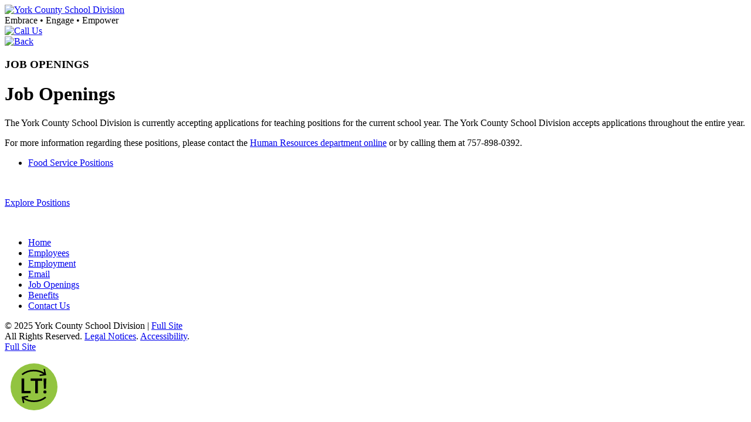

--- FILE ---
content_type: text/html
request_url: https://m.yorkcountyschools.org/employees/jobOpenings/default.html
body_size: 3320
content:
<!DOCTYPE html PUBLIC "-//W3C//DTD XHTML Basic 1.1//EN" "http://www.w3.org/TR/xhtml-basic/xhtml-basic11.dtd">
<html><!-- InstanceBegin template="/Templates/mobile-interior.dwt" codeOutsideHTMLIsLocked="false" -->
    <head>
		<!-- InstanceBeginEditable name="doctitle" -->
        <title>York County School Division - Mobile: Job Openings</title>
        <!-- InstanceEndEditable -->
		<meta http-equiv="Content-Type" content="application/xhtml+xml; charset=utf-8" /><meta name="HandheldFriendly" content="True" />
        <meta name="viewport" content="width=320; initial-scale=1.0; maximum-scale=1.0; user-scalable=0;" />
        <link href="https://yorkcountyschools.org/mobile/css/styles.css" rel="stylesheet" type="text/css" />
        <script type="text/javascript" src="https://yorkcountyschools.org/mobile/js/script.js"></script>
        <meta name="description" content="The official mobile website for York County School Division in Yorktown Virginia. This site contains general information about our school division, students, parents, educators, the community and links to our school websites." />
        <meta name="reply-to" content="webmaster@ycsd.york.va.us" />
        <meta name="copyright" content="&copy; York County School Division" />
        <meta name="verify-v1" content="DyTwOyLvhCJ69Eed8VCRtBsnsKahOn5cKtZth+t/FNw=" /> <!--Google Search Validation-->
        <meta property="og:image" content="https://yorkcountyschools.org/images/OpenGraphProtocol_thumb.jpg" />
        <link rel="shortcut icon" href="https://yorkcountyschools.org/images/favicon.ico" type="image/x-icon" />
        <link rel="apple-touch-icon" href="https://yorkcountyschools.org/images/mobile_icon.png" />
        <script type="text/javascript" src="https://yorkcountyschools.org/_scripts/jquery.js"></script>
        <!-- InstanceBeginEditable name="head" -->
		<link rel="canonical" href="https://yorkcountyschools.org/employees/employment/jobOpenings/default.aspx" />
        <!-- InstanceEndEditable -->
    <script>NS_CSM_td=333346466;NS_CSM_pd=275116665;NS_CSM_u="/clm10";NS_CSM_col="AAAAAAXIDhUASHStiStQ93erLQM/6Tmr+lObg6gOv6CTA1zhSBAlMKnj92iuzZkEkvFgVB9Sa0rWI75oBOHGs6w0YOfD";</script><script type="text/javascript">function sendTimingInfoInit(){setTimeout(sendTimingInfo,0)}function sendTimingInfo(){var wp=window.performance;if(wp){var c1,c2,t;c1=wp.timing;if(c1){var cm={};cm.ns=c1.navigationStart;if((t=c1.unloadEventStart)>0)cm.us=t;if((t=c1.unloadEventEnd)>0)cm.ue=t;if((t=c1.redirectStart)>0)cm.rs=t;if((t=c1.redirectEnd)>0)cm.re=t;cm.fs=c1.fetchStart;cm.dls=c1.domainLookupStart;cm.dle=c1.domainLookupEnd;cm.cs=c1.connectStart;cm.ce=c1.connectEnd;if((t=c1.secureConnectionStart)>0)cm.scs=t;cm.rqs=c1.requestStart;cm.rss=c1.responseStart;cm.rse=c1.responseEnd;cm.dl=c1.domLoading;cm.di=c1.domInteractive;cm.dcls=c1.domContentLoadedEventStart;cm.dcle=c1.domContentLoadedEventEnd;cm.dc=c1.domComplete;if((t=c1.loadEventStart)>0)cm.ls=t;if((t=c1.loadEventEnd)>0)cm.le=t;cm.tid=NS_CSM_td;cm.pid=NS_CSM_pd;cm.ac=NS_CSM_col;var xhttp=new XMLHttpRequest();if(xhttp){var JSON=JSON||{};JSON.stringify=JSON.stringify||function(ob){var t=typeof(ob);if(t!="object"||ob===null){if(t=="string")ob='"'+ob+'"';return String(ob);}else{var n,v,json=[],arr=(ob&&ob.constructor==Array);for(n in ob){v=ob[n];t=typeof(v);if(t=="string")v='"'+v+'"';else if(t=="object"&&v!==null)v=JSON.stringify(v);json.push((arr?"":'"'+n+'":')+String(v));}return(arr?"[":"{")+String(json)+(arr?"]":"}");}};xhttp.open("POST",NS_CSM_u,true);xhttp.send(JSON.stringify(cm));}}}}if(window.addEventListener)window.addEventListener("load",sendTimingInfoInit,false);else if(window.attachEvent)window.attachEvent("onload",sendTimingInfoInit);else window.onload=sendTimingInfoInit;</script></head>
    <body>
        <!-- Header Starts Here -->
        <div id="header">
			<a href="/default.html"><img class="logo" src="https://yorkcountyschools.org/mobile/images/logo.png" alt="York County School Division" /></a>		
			<div class="slogan">Embrace &bull; Engage &bull; Empower</div>
            <a href="tel:7578980300"><img class="call_button" src="https://yorkcountyschools.org/mobile/images/btn_call.png" alt="Call Us" /></a>
        </div>
        <!-- Header Ends Here -->

        <!-- Title Starts Here -->
        <div class="title-back set-a">
            <a href="javascript:history.back(1);"><img class="btn-back" src="https://yorkcountyschools.org/mobile/images/btn_back.png"  alt="Back" /></a>
			<!-- InstanceBeginEditable name="pagetitle" -->
            <h3>JOB OPENINGS</h3>
			<!-- InstanceEndEditable -->
        </div>
        <!-- Title Ends Here -->

        <!-- Content Starts Here -->
        <div id="content">
			<!-- InstanceBeginEditable name="maincontent" -->
			
			<h1>Job Openings</h1>
            <p>The York County School Division is currently accepting applications for teaching positions for the current school year. The York County School Division accepts applications throughout the entire year.</p>
            <p>For more information regarding these positions, please contact the <a href="https://www.k12insight.com/Lets-Talk/dialogue.aspx?k=WT2Y4TLT@MDLT@DY8K9D4LT@LDLT" target="_blank" rel="noopener noreferrer">Human Resources department online</a> or by calling them at 757-898-0392.</p>            
            

			<ul>
                <li><a href="https://sodexo.paradox.ai/co/Sodexo1/Job?job_id=P27-985671-28" target="_blank" rel="noopener noreferrer">Food Service Positions</a></li>
			</ul>
			
            <p class="spacer">&nbsp;</p>
			
						
			<p><a href="https://www.applitrack.com/yorkcountyschools/onlineapp/" target="_blank" class="button set-b">Explore Positions</a></p>

            <p class="spacer">&nbsp;</p>

          
            <!-- Subnavigation Ends Here - Use it for contextual links -->
			<!-- InstanceEndEditable -->
        	
        </div>
        <!-- Content Ends Here -->

        <!-- Navigation Starts Here -->
        <ul class="vertical-nav-ii set-a">
		<!-- InstanceBeginEditable name="bottomnavigation" -->
            <li class="nav_top set-b"><a class="arrow-aligned-right" href="/default.html">Home</a></li>
            <li><a class="arrow-aligned-right" href="/employees/default.html">Employees</a></li>
            <li><a class="arrow-aligned-right" href="/employees/employment.html">Employment</a></li>
            <li><a class="arrow-aligned-right" href="/employees/email.html">Email</a></li>
            <li><a class="arrow-aligned-right" href="/employees/jobOpenings/default.html">Job Openings</a></li>
            <li><a class="arrow-aligned-right" href="/employees/benefits.html">Benefits</a></li>
            <li class="nav_bottom set-b"><a class="arrow-aligned-right" href="/contactUs.html">Contact Us</a></li>
		<!-- InstanceEndEditable -->
        </ul>
        <!-- Navigation Ends Here -->

        <!-- Footer Starts Here -->
      	<div id="footer">
            <p>&copy; 2025 York County School Division | <a href="https://yorkcountyschools.org/" target="_blank" rel="noopener noreferrer">Full Site</a><br />All Rights Reserved. <a href="/privacyPolicy.html">Legal Notices</a>. <a href="/accessibility.html">Accessibility</a>.<br /><a href="https://yorkcountyschools.org/">Full Site</a></p>
        </div>
        <!-- Let's Talk Tab Button -->
        <!-- <script>(function(d, s, id) {var js, fjs = d.getElementsByTagName(s)[0];window.key='WT2Y4TLT';window.url='//www.k12insight.com/';if (d.getElementById(id))return;js = d.createElement(s);js.id = id;js.src = "//www.k12insight.com/Lets-Talk/LtTabJs.aspx";fjs.parentNode.insertBefore(js, fjs);}(document, 'script', 'Lets-Talk'));</script>-->
        <!-- Let's Talk Button FAB -->
        <script> (function(d, s, id) {var js, fjs = d.getElementsByTagName(s)[0]; window.key = 'WT2Y4TLT@BFXYXLT'; window.project = 'lt-york-live-rmbm';window.url = '//assistant.k12insight.com/'; if (d.getElementById(id)) return; js = d.createElement(s); js.id = id; js.src = "//assistant.k12insight.com/js/LtAssistantEmbed.js?"+new Date().getTime();fjs.parentNode.insertBefore(js, fjs);}(document, 'script', 'Lets-Talk'));</script>
        <!-- Footer Ends Here -->
<!-- Google tag (gtag.js) - Google Analytics GA4 -->
<script async src="https://www.googletagmanager.com/gtag/js?id=G-01E7NVQVPQ"></script>
<script>
  window.dataLayer = window.dataLayer || [];
  function gtag(){dataLayer.push(arguments);}
  gtag('js', new Date());
  gtag('config', 'G-01E7NVQVPQ');
</script>
<!-- Global site tag (gtag.js) - Google Analytics -->
<script async src="https://www.googletagmanager.com/gtag/js?id=UA-7290031-1"></script>
<script>
  window.dataLayer = window.dataLayer || [];
  function gtag(){dataLayer.push(arguments);}
  gtag('js', new Date());

  gtag('config', 'UA-7290031-1');
</script>
    </body>
<!-- InstanceEnd --></html>


--- FILE ---
content_type: text/css
request_url: https://assistant.k12insight.com//css/LtAssistant.css?key=12
body_size: 1909
content:

#iFrameLetsTalkChatbot {
    -webkit-font-smoothing: antialiased;
    box-shadow: 1px 1px 100px 2px rgba(0, 0, 0, 0.22);
    -webkit-transition: all .2s ease-out;
    -webkit-transition: all .2s ease-in-out;
    transition: all .2s ease-in-out;
}

.LtFabs {
    bottom: 0!important;
    position: fixed;
    margin: 0;
    z-index: 999999999999999;
}

#prime {
    position: fixed;
    bottom: 0;
    padding: 4px 4px 0;
    margin-bottom: 4px;
    right: 20px;
    cursor: pointer;
    -webkit-transition: all .2s ease-out;
    -webkit-transition: all .2s ease-in-out;
    transition: all .2s ease-in-out;
}
/*
    #prime img {
        background-color: #fff;
        border-radius: 64px;
        -webkit-transition: all .2s ease-out;
        -webkit-transition: all .2s ease-in-out;
        transition: all .2s ease-in-out;
        box-shadow: 0 1px 8px 0 rgba(0,0,0,0.35);
    }*/

    #prime.reserved img {
        background-color: transparent;
        border-radius: unset;       
        transition: none;
        box-shadow: none;
    }

.fab {
    display: block;
    width: 64px;
    height: 64px;
    border-radius: 50%;
    text-align: center;
    color: #f0f0f0;
    margin: 25px auto 0;
    cursor: pointer;
    -webkit-transition: all .1s ease-out;
    transition: all .1s ease-out;
    position: relative;
    z-index: 9999;
    overflow: hidden;
}

    .fab > i {
        font-size: 2em;
        line-height: 55px;
        -webkit-transition: all .2s ease-out;
        -webkit-transition: all .2s ease-in-out;
        transition: all .2s ease-in-out;
    }

    .fab:not(:last-child) {
        width: 0;
        height: 0;
        margin: 20px auto 0;
        opacity: 0;
        visibility: hidden;
        line-height: 40px;
    }

        .fab:not(:last-child) > i {
            font-size: 1.4em;
            line-height: 40px;
        }

        .fab:not(:last-child).is-visible {
            width: 40px;
            height: 40px;
            margin: 15px auto 10;
            opacity: 1;
            visibility: visible;
        }

    .fab:nth-last-child(1) {
        -webkit-transition-delay: 25ms;
        transition-delay: 25ms;
    }

    .fab:not(:last-child):nth-last-child(2) {
        -webkit-transition-delay: 20ms;
        transition-delay: 20ms;
    }

    .fab:not(:last-child):nth-last-child(3) {
        -webkit-transition-delay: 40ms;
        transition-delay: 40ms;
    }

    .fab:not(:last-child):nth-last-child(4) {
        -webkit-transition-delay: 60ms;
        transition-delay: 60ms;
    }

    .fab:not(:last-child):nth-last-child(5) {
        -webkit-transition-delay: 80ms;
        transition-delay: 80ms;
    }

.fab(:last-child):active,
.fab(:last-child):focus,
.fab(:last-child):hover {
    box-shadow: 0 0 6px rgba(0, 0, 0, .16), 0 6px 12px rgba(0, 0, 0, .32);
}

#LtChat_fullscreen_loader {
    position: absolute;
    right: 18px;
    top: 23px;
    cursor: pointer;
    display: none;
}

div#LtChatMobile {
    position: fixed;
    bottom: 20px;
    right: 20px;
    z-index: 99999999999999999;
    top: auto;
    left: auto;
    opacity: 1;
    pointer-events: auto;
    touch-action: auto;
    visibility: visible;
    border: none;
    display: block;
    background-color: #fff;
    border-radius: 64px;
}

.LtChatMobile #LtChatMobileAnchor span img {
    vertical-align: middle;
    height: auto;
    width: 55px;
    border-radius: 50%;
    background-size: contain;
    background-position: center;
}

#prime img.StartChat.Everett {
    background-color: transparent;
    box-shadow: unset;
}  

@-moz-document url-prefix() {
    #prime:focus-within {
        outline: 1px solid #000;
    }
}

/* New chatbot css */

/*.k12-chatBotIcon {
   float: right;
}*/

.k12-chatbot-dia-box {
    font-family: system-ui;
    position: absolute;
    bottom: 106px;
    right: 1rem;
    width: 280px;
    height: auto;
    border: 1px solid #ccc;
    background-color: #ffffff;
    box-shadow: 0 4px 8px 0 rgba(0, 0, 0, 0.2), 0 6px 20px 0 rgba(0, 0, 0, 0.19);
    padding: 17px 17px;
    border-radius: 5px;
    cursor: pointer;
}

.k12-chatbot-title {
    font-size: 20px;
    font-weight: 600;
    color: #252d3a
}

.k12-chatbot-heading {
    padding-top: 7px;
    font-size: 14px;
    color: #252d3a;
    border-bottom: 2px solid #e4e0e0;
    padding-bottom: 16px;
}



.k12-chatbot-dia-box::after {
    content: "";
    position: absolute;
    border: 15px solid transparent;
    border-left: 24px solid rgb(255 255 255);
    border-right: none;
    bottom: var(--after-bottom, -22px);
    right: var(--after-right, 28px);
    transform: var(--after-transform, rotate(90deg));
}

.k12-chat-icon {
    position: absolute;
    bottom: 1rem;
    right: 1.5rem;
    width: 64px;
    height: 64px;
    border-radius: 50%;
    max-width: 80px !important;
}
.k12-sendMessage {
   display: flex;
   justify-content: space-between;
   padding: 15px 12px 0;
}
.k12-chatbot-message {
   color: #cbcbcb;
   font-size: 16px;
   margin-top: -2px
}

#fab_cros_icon {
    position: absolute;
    top: -11px;
    right: -9px;
}

.k12-small {
    width: 40px;
    height: 40px
}

.k12-medium {
    width: 56px;
    height: 56px;
}

.k12-large {
    width: 80px;
    height: 80px;
}

#LtChatMobile.k12-small img {
    width: 40px !important;
}

#LtChatMobile.k12-medium img {
    width: 55px;
}

#LtChatMobile.k12-large img {
    width: 80px !important;
}
.k12-btn-none {
    background: transparent !important;
    outline: none !important;
    border: none !important;
}

.chat-input {
    border: none !important;
    background: none !important;
    font-size: 14px;
    color: #666 !important;
    outline: none !important;
    width: 100% !important;
}

/*Css end*/


--- FILE ---
content_type: text/javascript
request_url: https://assistant.k12insight.com/js/LtAssistantEmbed.js?1768424660776
body_size: 7001
content:
//// Here "addEventListener" is for standards-compliant web browsers and "attachEvent" is for IE Browsers.
let eventMethod = window.addEventListener ? "addEventListener" : "attachEvent";
let eventer = window[eventMethod];

let messageEvent = eventMethod == "attachEvent" ? "onmessage" : "message";
let tabPosition = '';
let getLocalStorageData = '';
let postMessageData = ''
//// Listen to message from child IFrame window
eventer(messageEvent, function (e) {
    let originalURL = window.url;
    let postBackURL = e.origin;
    originalURL = originalURL.replace(/[\\/]/g, '');
    postBackURL = postBackURL.replace(/^(?:https?:\/\/)?/i, "").split('/')[0];

    if (originalURL.indexOf(postBackURL) > -1 || originalURL.indexOf('sevenpv') > -1 || originalURL.indexOf('localhost') > -1) {
        if (e.data == 'minimize' || e.data == 'closing') {
            document.getElementById("iFrameLetsTalkChatbot").style.display = "none";
            document.getElementById("prime").style.display = "";
        }
        else if (e.data == 'sendLTData') {
            getLocalStorageData = sessionStorage.getItem('letstalkData_' + window.key);
            if (document.getElementById('iFrameLetsTalkChatbot')) {
                postMessageData = { letstalkData: getLocalStorageData };
                document.getElementById('iFrameLetsTalkChatbot').contentWindow.postMessage(postMessageData, '*');
            }
        }
    }
    //    // Do whatever you want to do with the data got from IFrame in Parent form.
}, false);

//to animate LT_Tab
let tab = null,
    animate,
    letsTalkIframeWindow; //Post Message

//get the offset of the body
function getBodyOffset() {
    try {
        if (window.getComputedStyle) {
            return parseInt(window.getComputedStyle(document.getElementsByTagName('body')[0]).getPropertyValue('margin-top'));
        }
        else if (document.documentElement.currentStyle) {
            return parseInt(document.getElementsByTagName('body')[0].currentStyle.marginTop);
        }
        else {
            return 0;
        }
    }
    catch (e) {
        return 0;
    }
}

//initialize the tab
let mainDiv, pageURL, chatApiServer, chatApiServerLocal, K12_chatBotData, projectID;
function initTab() {
    // For Manor Independent School District
    if (ClientURL.indexOf('manorisd') !== -1) {
        if (typeof (existingOnload) == "function") { existingOnload(); }
    }

    // For CMS Charlotte-Mecklenburg Schools
    if (ClientURL.indexOf('wearecms') !== -1) {
        if (typeof (existingOnload) == "function") { existingOnload(); }
    }

    let dates = new Date();
    pageURL = '';
    let windowURL = '';
    if (window.url.split(':').length > 0 && (window.url.split(':')[0] == 'http' || window.url.split(':')[0] == 'https')) {
        windowURL = 'https:' + window.url.split(':')[1];
    }
    else {
        windowURL = 'https:' + window.url;
    }

    projectID = window.project;
    // condition for local host
    if (pageURL.toLowerCase().indexOf('localhost') > 0) {
        if (projectID != null && projectID != undefined) {
            pageURL = 'http://localhost:4200/' + '?strMainCorpno=' + window.key + '&projectId=' + window.project + '&rnd=' + dates.getTime();
        } else {
            pageURL = 'http://localhost:4200/' + '?strMainCorpno=' + window.key + '&rnd=' + dates.getTime();
        }
    }
    else if (projectID != null && projectID != undefined) {
        pageURL = windowURL + '?strMainCorpno=' + window.key + '&projectId=' + window.project + '&rnd=' + dates.getTime();
    } else {
        pageURL = windowURL + '?strMainCorpno=' + window.key + '&rnd=' + dates.getTime();
    }

    let k12_getSesssionStorage = sessionStorage.getItem('letstalkData_' + window.key);

    if (!k12_getSesssionStorage) {
        const k12_xhttpChatbot = new XMLHttpRequest();
        k12_xhttpChatbot.onload = function () {
            K12_chatBotData = JSON.parse(this.responseText);
            sessionStorage.setItem('letstalkData_' + window.key, this.responseText);
            LTConfig(K12_chatBotData);
        }

        projectID = window.project;
        if (projectID != null && projectID != undefined) {
            k12_xhttpChatbot.open("GET", windowURL + "api/GetIcon/GetLetsTalkAssistantIcon?k=" + window.key + "&pro=" + window.project + "&isLtTab=false");

        } else {
            k12_xhttpChatbot.open("GET", windowURL + "api/GetIcon/GetLetsTalkAssistantIcon?k=" + window.key + "&isLtTab=false");
        }

        k12_xhttpChatbot.send();
    }
    else {
        projectID = window.project;
        LTConfig(JSON.parse(k12_getSesssionStorage))
    }

    let link = document.createElement("link");
    link.href = window.url + "/css/LtAssistant.css?key=12";
    link.rel = "Stylesheet";
    document.getElementsByTagName("head")[0].appendChild(link);
    link = null;
    K12AddGtagCode();
}

function K12AddGtagCode() {
    //gtag for tracking
    let ga_id = "GTM-TDCTLH5";
    let ga_script = document.createElement('SCRIPT');
    ga_script.type = 'text/javascript';
    ga_script.src = `https://www.googletagmanager.com/gtag/js?id=${ga_id}`;
    let script2 = document.createElement('SCRIPT');
    script2.type = 'text/javascript';
    script2.text = `
  window.dataLayer = window.dataLayer || [];
  function gtag(){dataLayer.push(arguments);}
  gtag('js', new Date());
  gtag('config', '${ga_id}');`;
    document.body.appendChild(ga_script)
    document.getElementsByTagName("body")[0].appendChild(script2);
}

function k12_open_chatbot(event) {
    document.getElementById("prime").click();
}

function fab_close_msg() {
    document.getElementById("k12-chatbot").style.display = 'none';
}

//execite the code on doc click
function documentClick(e) {

    if (!e) {
        e = window.event;
    }

    let S = e.srcElement ? e.srcElement : e.target;

    if (S.className == 'LtChatMobile' || S.className == 'headDivMobile' || S.className == 'LtChatMobileCustom' || S.className == 'LtChatMobileCustomBubble' || S.className == 'prime' || S.className == 'LtChat') {
        return false;
    }

    if (!k12isMobile) {
        document.getElementById('wraperTab').style.maxHeight = "none";
        document.getElementById('wraperTab').style.overflow = "";
        tab2.style.bottom = '0px';

        document.getElementById('wraperTab').setAttribute('class', document.getElementById('wraperTab').getAttribute('class').split('isOpen')[0].trim())
    }
    if (typeof letsTalkIframeWindow != 'undefined')  //Post Message
    {
        letsTalkIframeWindow.postMessage('Thank you', '*');
    }
}
//animate the tab onclick of icon
function animateTab() {
    if (document.getElementById("iFrameLetsTalkChatbot").getAttribute('src') && document.getElementById("iFrameLetsTalkChatbot").style.display == 'none') {
        document.getElementById("iFrameLetsTalkChatbot").style.display = 'block';
        document.getElementById("iFrameLetsTalkChatbot").setAttribute('allow', 'microphone');
        document.getElementById("prime").style.display = 'none';
        postMessageData = { sendMessage: true };
        document.getElementById('iFrameLetsTalkChatbot').contentWindow.postMessage(postMessageData, '*');
    }
    else {
        document.getElementById("iFrameLetsTalkChatbot").style.display = 'none';
        document.getElementById("iFrameLetsTalkChatbot").setAttribute('allow', 'microphone');
        document.getElementById("prime").style.display = 'block';
    }

    firstTimeLoad()
}

function animateFab(event) {
    document.getElementById("k12-chatbot").style.display = 'none';
}

//when tab loads for the first time
function firstTimeLoad() {
    if (!document.getElementById("iFrameLetsTalkChatbot").getAttribute('src')) {
        document.getElementById("iFrameLetsTalkChatbot").setAttribute('src', pageURL);
        document.getElementById("iFrameLetsTalkChatbot").setAttribute('allow', 'microphone');
        //Start Post Message
        document.getElementById("iFrameLetsTalkChatbot").onload = function () {

            letsTalkIframeWindow = this.contentWindow;
            document.getElementById("iFrameLetsTalkChatbot").setAttribute('allow', 'microphone');
            if (!isLoadBind) {
                function receiveMessage(event) {
                    if (event.data == 'thanks') {
                        document.getElementById("iFrameLetsTalkChatbot").src = pageURL;
                    }
                    else if (event.data == 'bottomRight' || event.data == 'bottomLeft' || event.data == 'right' || event.data == 'left') {
                        document.getElementById('wraperTab').scrollTop = 0;
                    }
                    else if (event.data == 'lostFocus') {
                        documentClick(event)
                    }
                }
            }


            if (window.addEventListener)
                window.addEventListener('message', receiveMessage, false);
            else
                window.attachEvent('onmessage', receiveMessage);

            isLoadBind = true;
            document.getElementById("iFrameLetsTalkChatbot").style.display = 'block';
            document.getElementById("iFrameLetsTalkChatbot").setAttribute('allow', 'microphone');
            document.getElementById("prime").style.display = 'none';
        };
        //End Post Message
    }
    else {
        document.getElementById("iFrameLetsTalkChatbot").style.display = 'block';
        document.getElementById("prime").style.display = 'none';
    }
}


function getKeyDown(e) {
    e.stopPropagation();
}

function getKeyUp(e) {
    let code = e.keyCode || e.which;
    if (code == 13) {
        if (document.getElementById('wraperTab').getAttribute('class').indexOf('isOpen') > 0) {
            documentClick(e)
        }
        else {
            animateTab()
        }
    }
}

// For Manor Independent School District
let ClientURL = window.location.href
let existingOnload = window.onload; // To get existing onload function if any
// For Manor Independent School District
window.onload = initTab;
let tabWidth = "";
let k12isMobile = false;
let isLiveServer = true;
let isDepartment = false;
let isLoadBind = false;
let isPostBack = false;
let isLogochange = false;
let corpno;
let LtTabId;
let bubbleOffset;
let ChatWindowWidth = '420px';
let ChatWindowHeight = '630px';

//chatbot default parameters
let IsChatLogoChange;
let ChatLogoDefaultUrl;
let ChatPosition = 'bottomRight';
let customClass = 'default';
let k12ChatbotName = "";
let k12ChatbotWelcomeMsg = "";
let k12ChatbotLogoChange = false;
let k12isDisplayGreeting = true;
let k12isAssistantEnable = true;
let k12ChatbotLogoUrl = "";
let k12fabTextColor = "";
let k12fabColor = "";
let k12iconColor = "";
let k12fabsize = "";
let k12isMatchDesktop = false;
let k12mobFabTextColor = "";
let k12mobFabColor = "";
let k12mobIconColor = "";
let k12mobSize = "";
let k12mobPosition = "";

function LTConfig(data) {
    k12isMobile = data.isMobile;
    tabPosition = data.tabPosition;
    tabWidth = data.tabWidth;
    isLiveServer = data.isLiveServer;
    isDepartment = data.isDepartment;
    corpno = data.tabCorpNo;
    bubbleOffset = parseInt(data.bubbleOffset);
    LtTabId = data.ltTabId;
    customClass = data.customClass;
    k12isDisplayGreeting = data.isDisplayGreeting;
    k12isAssistantEnable = data.isAssistantEnable;
    if (data.chatWindowWidth != null && data.chatWindowHeight != null) {
        ChatWindowWidth = data.chatWindowWidth;
        ChatWindowHeight = data.chatWindowHeight;
    }

    ChatLogoDefaultUrl = data.chatLogoDefaultUrl;
    ChatPosition = data.chatPosition;

    //PRT-NO 79739--START--
    let LtTitle = 'Letstalk Assistant';
    k12ChatbotName = data.assistantName;
    k12ChatbotWelcomeMsg = !k12isMobile ? data.welcomeMsg.replace("<<DistrictName>>", data.districtName).replace("<DistrictName>", data.districtName).replace("<<DistrictName>>", '').replace("<DistrictName>", '').replace("<<Name>>", '').replace("<Name>", '') : '';
    k12ChatbotLogoChange = data.isChatLogoChange;
    k12ChatbotLogoUrl = data.chatLogoDefaultUrl;
    k12fabsize = data.size;
    k12fabColor = data.fabColor;
    k12isMatchDesktop = data.isMatchDesktop;
    k12mobSize = data.mobSize
    // --END--
    if (k12isMobile && !navigator.userAgent.includes('CrOS')) {
        let isiPad = navigator.userAgent
        let node = document.createElement('div');
        let textee = document.createElement('span');
        let textAnchor = document.createElement('a');
        if (data.chatLogoMobileUrl.length != 0) {
            textee.innerHTML = '<img src=' + data.chatLogoMobileUrl + ' />';
        }
        else {
            textee.innerHTML = '<img src=' + data.chatLogoDefaultUrl + ' />';
        }
        if (data.mobPosition) {
            ChatPosition = data.mobPosition;
        }
        if (data.mobFabColor) {
            k12fabColor = data.mobFabColor;
        }

        if (data.IsRequestedLogo == 'True') {
            node.setAttribute('class', 'LtChatMobile ' + data.strLogofileName + k12mobSize + 'Custom');
            if (data.mobileIcon == 'mobileIcon2' || data.mobileIcon == 'mobileIcon3') {
                node.style.height = Math.ceil(data.mobileIconSize * 50 / 80) + 'px';
                textee.style.height = Math.ceil(data.mobileIconSize * 50 / 80) + 'px';
                textAnchor.style.height = Math.ceil(data.mobileIconSize * 50 / 80) + 'px';
                if ((isiPad.toString()).indexOf('iPad') != -1) {
                    node.style.height = (Math.ceil(data.mobileIconSize * 50 / 80) + 25) + 'px';
                    textee.style.height = (Math.ceil(data.mobileIconSize * 50 / 80) + 25) + 'px';
                    textAnchor.style.height = (Math.ceil(data.mobileIconSize * 50 / 80) + 25) + 'px';
                }
            }
            else {
                node.style.height = data.mobileIconSize + 'px';
                textee.style.height = data.mobileIconSize + 'px';
                textAnchor.style.height = data.mobileIconSize + 'px';
                if ((isiPad.toString()).indexOf('iPad') != -1) {
                    node.style.height = (data.mobileIconSize + 25) + 'px';
                    textee.style.height = (data.mobileIconSize + 25) + 'px';
                    textAnchor.style.height = (data.mobileIconSize + 25) + 'px';
                }
            }
            node.style.width = (data.mobileIconSize + 1) + 'px';
            textee.style.width = (data.mobileIconSize + 1) + 'px';
            textAnchor.style.width = (data.mobileIconSize + 1) + 'px';
            if ((isiPad.toString()).indexOf('iPad') != -1) {
                node.style.width = (data.mobileIconSize + 25) + 'px';
                textee.style.width = (data.mobileIconSize + 25) + 'px';
                textAnchor.style.width = (data.mobileIconSize + 25) + 'px';
            }
        }
        else {
            node.setAttribute('class', 'LtChatMobile ' + data.mobileIconColor + ' ' + k12mobSize + ' ' + data.mobileIcon);
            if (data.mobileIcon == 'mobileIcon2' || data.mobileIcon == 'mobileIcon3') {
                node.style.height = Math.ceil(data.mobileIconSize * 50 / 80) + 'px';
                textee.style.height = Math.ceil(data.mobileIconSize * 50 / 80) + 'px';
                textAnchor.style.height = Math.ceil(data.mobileIconSize * 50 / 80) + 'px';
                if ((isiPad.toString()).indexOf('iPad') != -1) {
                    node.style.height = (Math.ceil(data.mobileIconSize * 50 / 80) + 25) + 'px';
                    textee.style.height = (Math.ceil(data.mobileIconSize * 50 / 80) + 25) + 'px';
                    textAnchor.style.height = (Math.ceil(data.mobileIconSize * 50 / 80) + 25) + 'px';
                }
            }
            else {
                node.style.height = data.mobileIconSize + 'px';
                textee.style.height = data.mobileIconSize + 'px';
                textAnchor.style.height = data.mobileIconSize + 'px';
                if ((isiPad.toString()).indexOf('iPad') != -1) {
                    node.style.height = (data.mobileIconSize + 25) + 'px';
                    textee.style.height = (data.mobileIconSize + 25) + 'px';
                    textAnchor.style.height = (data.mobileIconSize + 25) + 'px';
                }
            }
            node.style.width = (data.mobileIconSize + 1) + 'px';
            textee.style.width = (data.mobileIconSize + 1) + 'px';
            textAnchor.style.width = (data.mobileIconSize + 1) + 'px';
            if ((isiPad.toString()).indexOf('iPad') != -1) {
                node.style.width = (data.mobileIconSize + 25) + 'px';
                textee.style.width = (data.mobileIconSize + 25) + 'px';
                textAnchor.style.width = (data.mobileIconSize + 25) + 'px';
            }
        }

        node.setAttribute('id', 'LtChatMobile');
        textAnchor.setAttribute('href', pageURL)
        textAnchor.setAttribute('id', 'LtChatMobileAnchor')
        textAnchor.setAttribute('target', '_blank')

        document.getElementsByTagName("body")[0].appendChild(node)
        document.getElementById("LtChatMobile").appendChild(textAnchor)
        document.getElementById("LtChatMobileAnchor").appendChild(textee)



        if ((isiPad.toString()).indexOf('iPad') != -1) {
            document.getElementById('LtChatMobile').style.right = '40px';
            document.getElementById('LtChatMobile').style.top = (window.innerHeight + window.scrollY - parseInt(document.getElementById('LtChatMobile').style.height) - 50 - bubbleOffset - getBodyOffset()) + 'px'

        }
        else {
            document.getElementById('LtChatMobile').style.top = (window.innerHeight + window.scrollY - parseInt(document.getElementById('LtChatMobile').style.height) - 20 - bubbleOffset - getBodyOffset()) + 'px'
        }
        if (ChatPosition == 'bottomLeft') {
            document.getElementById('LtChatMobile').style.left = '20px'
            document.getElementById('LtChatMobile').style.right = 'unset'
            document.getElementById('LtChatMobile').style.background = k12fabColor
        } else if (ChatPosition == 'bottomRight') {
            document.getElementById("LtChatMobile").style.background = k12fabColor
        }
        if (data.strMainCorpNo == "WN4B7DLT") {
            document.getElementById('LtChatMobile').style.top = "50%";
            document.getElementById('LtChatMobile').style.position = "fixed";
        }
    }
    else {

        if (!(/Android|webOS|iPhone|iPad|iPod|BlackBerry|IEMobile|Opera Mini/i.test(navigator.userAgent))) {
            mainDiv = document.createElement('div');
            mainDiv.setAttribute('id', 'wraperTab');

            mainDiv.setAttribute('class', 'LtChat');

            mainDiv.innerHTML =
                '<div class="k12-chatBotIcon" aria-expanded="false" id="prime" style="float:left">' +
                '<div class="k12-chatbot-dia-box" id="k12-chatbot">' +

                // Close button with image
                '<button id="fab_cros_icon" class="closeButton k12-btn-none" onclick="closeChatbot()" aria-label="Close Popup">' +
                '<img src="' + window.url + '/img/fab_cross_icon.svg" alt="Close chatbot">' +
                '</button>' +

                // Title and greeting
                '<div class="k12-chatbot-title">' +
                'Hi, I\'m ' + k12ChatbotName +
                '</div>' +

                '<div class="k12-chatbot-heading">' +
                k12ChatbotWelcomeMsg +
                '</div>' +

                // Input + Send button (replacing static "Enter your message here")
                '<div class="k12-sendMessage">' +
                '<input type="text" id="userMessage" class="chat-input" placeholder="Enter your message here" aria-label="Enter your message" disabled/>' +

                '<button class="sendMessage k12-btn-none" id="sendMessageIcon" onclick="handleSendMessage()" >' +
                '<img src="' + window.url + '/img/SendChabotMsgBtn.svg" alt="Send message">' +
                '</button>' +
                '</div>' +

                '</div>' +

                // Floating chatbot launcher icon (unchanged)
                '<img src="' + k12ChatbotLogoUrl + '?k=' + new Date().getMilliseconds() + '" ' +
                'id="k12-fab-icon" class="k12-chat-icon k12-' + k12fabsize + '" ' +
                'aria-label="ChatBot Icon" tabindex="0" alt="' + k12ChatbotName + '" ' +
                'style="background: ' + k12fabColor + ';">' +
                '</div>';


            document.getElementsByTagName("body")[0].appendChild(mainDiv);
            let tab2 = document.getElementById('prime');
            let tab3 = document.getElementById('fab_cros_icon');
            tab3.addEventListener("click", function (event) {
                // Your logic for handling the click on the child element goes here
                fab_close_msg()
                // Prevent the click event from bubbling up to the parent element
                event.stopPropagation();
            });
            if (tab3.addEventListener) {
                tab3.addEventListener("click", animateFab);
            }
            tab2.onkeydown = function (event) {
                // Your event handling code goes here
                if (event.key === 'Enter') {
                    animateTab()
                }
            };
            tab3.onkeydown = function (event) {
                // Your event handling code goes here
                event.stopPropagation();
                if (event.key === 'Enter') {
                    fab_close_msg()
                }
            };
            setTimeout(function () {

                if (tab2.addEventListener) {                // For all major browsers, except IE 8 and earlier
                    tab2.addEventListener("click", animateTab);
                } else if (tab2.attachEvent) {              // For IE 8 and earlier versions
                    tab2.attachEvent("onclick", animateTab);
                }

            }, 1500)
        }
        if (!(/Android|webOS|iPhone|iPad|iPod|BlackBerry|IEMobile|Opera Mini/i.test(navigator.userAgent))) {
            if (document.addEventListener) {                // For all major browsers, except IE 8 and earlier
                document.addEventListener("click", documentClick);
            } else if (document.attachEvent) {              // For IE 8 and earlier versions
                document.attachEvent("onclick", documentClick);
            }
        }

        let appIframe = document.createElement('iframe');
        appIframe.setAttribute('width', ChatWindowWidth);
        appIframe.setAttribute('style', 'overflow:hidden;display: block;right: 0;height:100vh');
        appIframe.setAttribute('frameborder', '0');
        appIframe.setAttribute('id', 'iFrameLetsTalkChatbot');
        //PRT-NO 79739--START--
        appIframe.setAttribute('title', LtTitle);
        // --END--

        mainDiv.appendChild(appIframe);
        tab = document.getElementById('iFrameLetsTalkChatbot').parentNode;

        document.getElementById("iFrameLetsTalkChatbot").style.display = 'none';
        document.getElementById("wraperTab").setAttribute('class', 'LtFabs');
        //chatbot setting design
        if (ChatPosition == 'bottomLeft') {
            document.getElementById("wraperTab").style.left = '0'
            document.getElementById("prime").style.left = '114px'
            document.getElementById("prime").style.right = 'unset'
            const test1Element = document.getElementById('k12-chatbot');
            test1Element.style.setProperty('--after-bottom', '-22px');
            test1Element.style.setProperty('--after-right', '252px');
            test1Element.style.setProperty('--before-bottom', '-7px');
            test1Element.style.setProperty('--before-left', '11px');
            test1Element.style.setProperty('--after-transform', 'rotate(90deg)');
            if (k12fabsize == "small") {
                document.getElementsByClassName("k12-chatbot-dia-box")[0].style.right = '-13.7rem'
                document.getElementsByClassName("k12-chatbot-dia-box")[0].style.bottom = '85px'
            } else if (k12fabsize == "medium") {
                document.getElementsByClassName("k12-chatbot-dia-box")[0].style.right = '-13.3rem'
                document.getElementsByClassName("k12-chatbot-dia-box")[0].style.bottom = '101px'
            } else if (k12fabsize == "large") {
                document.getElementsByClassName("k12-chatbot-dia-box")[0].style.right = '-12.5rem'
                document.getElementsByClassName("k12-chatbot-dia-box")[0].style.bottom = '124px'
            }
        }
        else if (ChatPosition == 'bottomRight') {
            document.getElementById("wraperTab").style.right = '0'
            if (k12fabsize == "small") {
                document.getElementsByClassName("k12-chatbot-dia-box")[0].style.right = '.3rem'
                document.getElementsByClassName("k12-chatbot-dia-box")[0].style.bottom = '85px'
            } else if (k12fabsize == "medium") {
                document.getElementsByClassName("k12-chatbot-dia-box")[0].style.right = '.7rem'
                document.getElementsByClassName("k12-chatbot-dia-box")[0].style.bottom = '101px'
            } else if (k12fabsize == "large") {
                document.getElementsByClassName("k12-chatbot-dia-box")[0].style.right = '1.5rem'
                document.getElementsByClassName("k12-chatbot-dia-box")[0].style.bottom = '124px'
            }
        }

        if (k12isDisplayGreeting && k12isAssistantEnable) {
            document.getElementById("k12-chatbot").style.display = 'block';
        } else {
            document.getElementById("k12-chatbot").style.display = 'none';
        }
        document.getElementById("iFrameLetsTalkChatbot").setAttribute('allow', 'microphone');

    }
}

//End to animate LT_Tab

//Toggle LtChat and links
function toggleFab() {
    let x = document.getElementById("iFrameLetsTalkChatbot");
    if (x.style.display === "none") {
        x.style.display = "block";
    } else {
        x.style.display = "none";
    }
}

function handleSendMessage() {
    document.getElementById("prime").click();
}

function openChatbotWithMessage() {
    document.getElementById("prime").click();
}


--- FILE ---
content_type: image/svg+xml
request_url: https://assistant.k12insight.com//img/fab_cross_icon.svg
body_size: 766
content:
<svg xmlns="http://www.w3.org/2000/svg" width="24" height="24" viewBox="0 0 24 24">
  <g id="Group_4065" data-name="Group 4065" transform="translate(-1307 -566)">
    <circle id="Ellipse_511" data-name="Ellipse 511" cx="12" cy="12" r="12" transform="translate(1307 566)" fill="#eee"/>
    <g id="Exit" transform="translate(1311 570)">
      <path id="Spacing" d="M0,16V0H16V16Z" fill="none"/>
      <path id="Exit-2" data-name="Exit" d="M1.486.223,6,4.74,10.514.224a.761.761,0,0,1,1-.064l.072.064h0l.186.186a.76.76,0,0,1,.064,1l-.064.072h0L7.258,6l4.518,4.518a.761.761,0,0,1,0,1.077l-.186.186a.761.761,0,0,1-1,.063l-.072-.063h0L6,7.265,1.486,11.777a.762.762,0,0,1-1.077,0l-.186-.186a.761.761,0,0,1-.064-1l.064-.072h0L4.74,6,.223,1.486A.761.761,0,0,1,.223.41L.41.223A.761.761,0,0,1,1.486.223Z" transform="translate(2 2)"/>
    </g>
  </g>
</svg>


--- FILE ---
content_type: image/svg+xml
request_url: https://assistant.k12insight.com//img/SendChabotMsgBtn.svg
body_size: 546
content:
<svg id="Send" xmlns="http://www.w3.org/2000/svg" xmlns:xlink="http://www.w3.org/1999/xlink" width="17.093" height="16" viewBox="0 0 17.093 16">
  <defs>
    <clipPath id="clip-path">
      <rect id="Rectangle_384" data-name="Rectangle 384" width="17.093" height="16" fill="#113d69"/>
    </clipPath>
  </defs>
  <g id="Group_2798" data-name="Group 2798" clip-path="url(#clip-path)">
    <path id="Path_460" data-name="Path 460" d="M.54,16a.54.54,0,0,1-.49-.769L3.431,8,.051.769A.54.54,0,0,1,.768.05L16.781,7.51a.54.54,0,0,1,0,.979L.768,15.949A.54.54,0,0,1,.54,16Z" transform="translate(0 0)" fill="#113d69"/>
  </g>
</svg>


--- FILE ---
content_type: image/svg+xml
request_url: https://www.k12insight.com/Lets-Talk/img/fab_icon_black2.svg?k=1?k=715
body_size: 1324
content:
<svg id="icon_2_medium" data-name="icon 2 medium" xmlns="http://www.w3.org/2000/svg" width="56" height="56" viewBox="0 0 56 56">
  <path id="Path_911" data-name="Path 911"/>
  <g id="Group_3502" data-name="Group 3502" transform="translate(13.149 6.378)">
    <path id="Path_865" data-name="Path 865" d="M142.266,0l-1.643.343.924,4.356A23.385,23.385,0,0,0,129.108,1.23,22.737,22.737,0,0,0,114.5,6.28l1.223,1.466a20.839,20.839,0,0,1,13.385-4.6A21.463,21.463,0,0,1,140.645,6.4l-4.728.64.229,1.666,7.747-1.055Z" transform="translate(-114.498 0)" fill="#000"/>
    <path id="Path_866" data-name="Path 866" d="M116.115,131.954l1.643-.343-.924-4.356a23.385,23.385,0,0,0,12.438,3.468,22.737,22.737,0,0,0,14.608-5.05l-1.223-1.466a20.839,20.839,0,0,1-13.385,4.6,21.463,21.463,0,0,1-11.537-3.248l4.73-.642-.229-1.666-7.747,1.055Z" transform="translate(-114.49 -90.938)" fill="#000"/>
    <path id="Path_867" data-name="Path 867" d="M0,52.54H3.1V67.473h7.775V70.2H0Z" transform="translate(0 -40.866)" fill="#000"/>
    <path id="Path_872" data-name="Path 872" d="M197.749,55.3H192.4V52.58h13.792V55.3h-5.349V70.234h-3.1V55.3Z" transform="translate(-181.521 -40.893)" fill="#000"/>
    <path id="Path_875" data-name="Path 875" d="M347.955,66.786a1.84,1.84,0,1,1,0,3.681,1.84,1.84,0,0,1,0-3.681m-1.7-14.246h3.386L349.168,64.8h-2.4Z" transform="translate(-320.108 -40.866)" fill="#000"/>
  </g>
</svg>